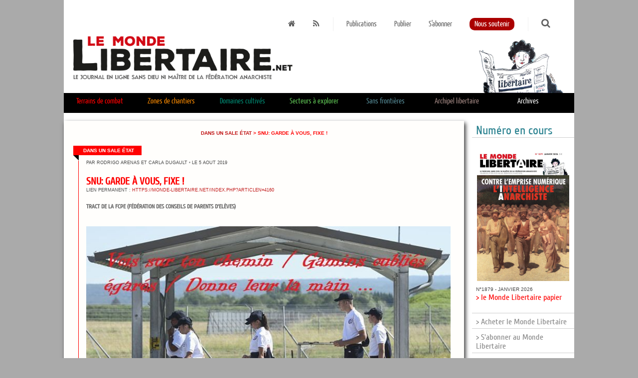

--- FILE ---
content_type: text/html; charset=UTF-8
request_url: https://monde-libertaire.net/?articlen=4160&article=SNU:_garde_a_vous_fixe_!
body_size: 8345
content:


<!DOCTYPE html PUBLIC "-//W3C//DTD XHTML 1.0 Strict//EN" "http://www.w3.org/TR/xhtml1/DTD/xhtml1-strict.dtd">
<html xmlns="http://www.w3.org/1999/xhtml" xml:lang="fr" lang="fr">
<head>
<meta http-equiv="Content-Type" content="text/html; charset=UTF-8" />
<link rel="icon" type="image/png" href="img/favicon.png" />



<link rel="stylesheet" href="css/font-awesome.min.css" type="text/css" />
<link rel="stylesheet" href="css/FA_2.css" type="text/css" /><link rel="stylesheet" href="css/ML_2.css" type="text/css" /><link rel='stylesheet' href='fullcalendar2.css' />
<link rel='stylesheet' href='fullcalendar.print.css' media='print' />
<link rel="stylesheet" href="css/filebrowser.css" />


<script src="jquery-1.11.3.min.js"></script>
<script type="text/javascript" src="js/tooltipsy.min.js"></script>

<script src='moment.min.js'></script>
<script src='fullcalendar.js'></script>
<script src='lang-all.js'></script>
<script src="js/modernizr.js" type="text/javascript"></script>
<script src="js/response.js" type="text/javascript"></script>
<meta name='viewport' content='width=device-width'>



				<title> ML - SNU: garde à vous, fixe !</title>
				



<script type=text/javascript>
$(function() {
		$("#recherche").click(function() {
				$( "#formechercher" ).css( "display", "inline" );
				$("#recherche_bas").css( "display", "none" );
			  });
		
		
		$("#ouvreRecherche").click(function(event){
			$("#chp_recherche").css("display", "inline");
			$("#ouvreRecherche").css( "display", "none" );
		});
		
		$(".notebdp").tooltipsy({
		  offset: [0, 10],
		  css: {
			  'padding': '10px',
			  'font-size': '0.8em',
			  'max-width': '600px',
			  'color': '#fffefe',
			  'background-color': '#303030',
			  'border': '1px solid #deca7e',
			  '-moz-box-shadow': '0 0 10px rgba(0, 0, 0, .5)',
			  '-webkit-box-shadow': '0 0 10px rgba(0, 0, 0, .5)',
			  'box-shadow': '0 0 10px rgba(0, 0, 0, .5)',
			  'text-shadow': 'none'
		  }
		  });
		
		$('#btn_up').click(function() {
			$('html,body').animate({scrollTop: 0}, 'slow');
		});
		$(window).scroll(function(){
			if($(window).scrollTop()<250){
				$('#btn_up').fadeOut();
			}else{
				$('#btn_up').fadeIn();
			}
		});
});


function border(element, couleur){
element.style.borderBottom ='6px solid'; 
element.style.borderColor = couleur;
}
</script>

</head>



<body data-responsejs='{     "create": [     { "breakpoints": [0,320,481,641,961,1025,1281], "mode": "src", "prefix": "src" },      { "breakpoints": [0,320,481,641,961,1025,1281], "mode": "markup", "prefix": "r" }     ]}'>


	<div id="btn_up" style="z-index: 10;">
		<img src="img/fleche_Retour_.png" style="width: 48px; height: 48px;" border="0" title="Haut de page">
	</div>



  <div class="container">
				
		<div id="tete" style="position: relative;">
				
			<div  class="topliens">
				<a class="espace" href="https://monde-libertaire.net" title="la Une"><i class="fa fa-home"></i></a>
				<a class="espace" href="flux_rss.rss"><i class="fa fa-rss"></i></a>
				<img src="img/separateur.png" border="0" style="width: 16px; height: 33px; vertical-align:middle;" />
				<a class="espace" href="http://monde-libertaire.net?page=papier">Publications</a>
				<a class="espace" href="http://monde-libertaire.net?page=publier">Publier</a>
<!--
				<a class="espace" href="http://monde-libertaire.net?page=abonn">Espace abonné-e-s</a>
-->
				<a class="espace" href="?page=abonnement">S'abonner</a>
				<a class="espace" href="?page=soutien"><span style="-moz-border-radius:10px 10px 10px 10px; border-radius:10px 10px 10px 10px; background-color:#a00;color: #fff; padding:10px;padding-bottom:5px;padding-top:5px;">Nous soutenir</span></a>
				<img src="img/separateur.png" border="0" style="width: 16px; height: 33px; vertical-align:middle;" />
				
				<span id="chp_recherche" style="display: none;">
						<form method="post" action="?page=recherche" style="display: inline;">
							
								<input type="text" name="keyword" placeholder="Recherche"/>
								<button class="bt_rouge" type="submit"><i class="fa fa-search"></i></button>
							
						</form>
				</span>
				
				<span id="ouvreRecherche"><a class="espace" href="#"><i class="fa fa-search" style="font-size: 1.2em;"></i></a></span>			
			</div>
			<a href="https://monde-libertaire.net"><img src="img/le_monde_libertaire_web.jpg" border="0" /></a>
		</div>
<div  id="topliensglobal">
    <div class="navigation">
      <ul>
		
						<li onMouseOver="border(this,'#ff0000');" onMouseOut="border(this,'#000');"><span id="voir_1" style="cursor: pointer;color:#ff0000;">Terrains de combat</span></li>
									
						
						<div class="navigation sousmenu" id="petitmenu_1" style="display: none; background-color: #ff0000;">
						  <ul>
							
						
								<li><a href="?rubrique=Luttes_syndicales">Luttes syndicales</a></li>
								<li><a href="?rubrique=Antisexisme">Antisexisme</a></li>
								<li><a href="?rubrique=Dans_un_sale_Etat">Dans un sale État</a></li>
								<li><a href="?rubrique=Antiracisme">Antiracisme</a></li>
								<li><a href="?rubrique=religions_mythes">Religions et autres mythes</a></li>
								<li><a href="?rubrique=Anti-capitalisme">Anti-capitalisme</a></li>
								<li><a href="?rubrique=chroniques_du_temps_reel">Chroniques du temps réel</a></li>
						  </ul>
						</div>
						
						<li onMouseOver="border(this,'#f18500');" onMouseOut="border(this,'#000');"><span id="voir_3" style="cursor: pointer;color:#f18500;">Zones de chantiers</span></li>
									
						
						<div class="navigation sousmenu" id="petitmenu_3" style="display: none; background-color: #f18500;">
						  <ul>
							
						
								<li style="margin-left: 14%;"><a href="?rubrique=ZADs">ZADs</a></li>
								<li><a href="?rubrique=Autogestion">Autogestion</a></li>
								<li><a href="?rubrique=Non-Violence">Non-Violence</a></li>
								<li><a href="?rubrique=Education">Éducation</a></li>
						  </ul>
						</div>
						
						<li onMouseOver="border(this,'#00826c');" onMouseOut="border(this,'#000');"><span id="voir_4" style="cursor: pointer;color:#00826c;">Domaines cultivés</span></li>
									
						
						<div class="navigation sousmenu" id="petitmenu_4" style="display: none; background-color: #00826c;">
						  <ul>
							
						
								<li style="margin-left: 14%;"><a href="?rubrique=Litterature">Littérature</a></li>
								<li><a href="?rubrique=Cinema">Cinéma</a></li>
								<li><a href="?rubrique=Histoire">Histoire</a></li>
								<li><a href="?rubrique=Musique">Musique</a></li>
								<li><a href="?rubrique=Arts_et_Spectacles">Arts et Spectacles</a></li>
						  </ul>
						</div>
						
						<li onMouseOver="border(this,'#5cbe52');" onMouseOut="border(this,'#000');"><span id="voir_5" style="cursor: pointer;color:#5cbe52;">Secteurs à explorer</span></li>
									
						
						<div class="navigation sousmenu" id="petitmenu_5" style="display: none; background-color: #5cbe52;">
						  <ul>
							
						
								<li style="margin-left: 28%;"><a href="?rubrique=Theories_politiques">Théories politiques</a></li>
								<li><a href="?rubrique=Sciences">Sciences et technologies</a></li>
								<li><a href="?rubrique=Philosophie">Philosophie-sociologie</a></li>
						  </ul>
						</div>
						
						<li onMouseOver="border(this,'#528590');" onMouseOut="border(this,'#000');"><span id="voir_6" style="cursor: pointer;color:#528590;">Sans frontières</span></li>
									
						
						<div class="navigation sousmenu" id="petitmenu_6" style="display: none; background-color: #528590;">
						  <ul>
							
						
								<li style="margin-left: 28%;"><a href="?rubrique=Anarchie_dans_le_monde">Anarchie dans le monde</a></li>
								<li><a href="?rubrique=Nouvelles_internationales">Nouvelles internationales</a></li>
								<li><a href="?rubrique=IFA">IFA</a></li>
						  </ul>
						</div>
						
						<li onMouseOver="border(this,'#9e847f');" onMouseOut="border(this,'#000');"><span id="voir_7" style="cursor: pointer;color:#9e847f;">Archipel libertaire</span></li>
									
						
						<div class="navigation sousmenu" id="petitmenu_7" style="display: none; background-color: #9e847f;">
						  <ul>
							
						
								<li><a href="?rubrique=Actus_anarchistes">Actus anarchistes</a></li>
								<li><a href="?rubrique=Portraits">Portraits</a></li>
								<li><a href="?rubrique=Actualite_de_la_librairie">Actualité de la librairie</a></li>
								<li><a href="?rubrique=Actualite_de_Radio_Libertaire">Actualité de Radio Libertaire</a></li>
								<li><a href="?rubrique=Vie_du_journal">Vie du journal</a></li>
								<li><a href="?rubrique=ML_papier">Les articles du ML papier</a></li>
						  </ul>
						</div>
								
        
	
	
        
        <li class="surarchives" onMouseOver="border(this,'#818181');" onMouseOut="border(this,'#000');"><a href="?page=archives" style="line-height: 1.6em;">Archives</a></li>
						
      </ul>
    </div>
	
						<div class="navigation sousmenu" id="sousmenu_1" style="display: none; background-color: #ff0000;">
						  <ul>
								<li><a href="?rubrique=Luttes_syndicales">Luttes syndicales</a></li>
								<li><a href="?rubrique=Antisexisme">Antisexisme</a></li>
								<li><a href="?rubrique=Dans_un_sale_Etat">Dans un sale État</a></li>
								<li><a href="?rubrique=Antiracisme">Antiracisme</a></li>
								<li><a href="?rubrique=religions_mythes">Religions et autres mythes</a></li>
								<li><a href="?rubrique=Anti-capitalisme">Anti-capitalisme</a></li>
								<li><a href="?rubrique=chroniques_du_temps_reel">Chroniques du temps réel</a></li>
						  </ul>
						</div>
						
						<div class="navigation sousmenu" id="sousmenu_3" style="display: none; background-color: #f18500;">
						  <ul>
								<li style="margin-left: 14%;"><a href="?rubrique=ZADs">ZADs</a></li>
								<li><a href="?rubrique=Autogestion">Autogestion</a></li>
								<li><a href="?rubrique=Non-Violence">Non-Violence</a></li>
								<li><a href="?rubrique=Education">Éducation</a></li>
						  </ul>
						</div>
						
						<div class="navigation sousmenu" id="sousmenu_4" style="display: none; background-color: #00826c;">
						  <ul>
								<li style="margin-left: 14%;"><a href="?rubrique=Litterature">Littérature</a></li>
								<li><a href="?rubrique=Cinema">Cinéma</a></li>
								<li><a href="?rubrique=Histoire">Histoire</a></li>
								<li><a href="?rubrique=Musique">Musique</a></li>
								<li><a href="?rubrique=Arts_et_Spectacles">Arts et Spectacles</a></li>
						  </ul>
						</div>
						
						<div class="navigation sousmenu" id="sousmenu_5" style="display: none; background-color: #5cbe52;">
						  <ul>
								<li style="margin-left: 28%;"><a href="?rubrique=Theories_politiques">Théories politiques</a></li>
								<li><a href="?rubrique=Sciences">Sciences et technologies</a></li>
								<li><a href="?rubrique=Philosophie">Philosophie-sociologie</a></li>
						  </ul>
						</div>
						
						<div class="navigation sousmenu" id="sousmenu_6" style="display: none; background-color: #528590;">
						  <ul>
								<li style="margin-left: 28%;"><a href="?rubrique=Anarchie_dans_le_monde">Anarchie dans le monde</a></li>
								<li><a href="?rubrique=Nouvelles_internationales">Nouvelles internationales</a></li>
								<li><a href="?rubrique=IFA">IFA</a></li>
						  </ul>
						</div>
						
						<div class="navigation sousmenu" id="sousmenu_7" style="display: none; background-color: #9e847f;">
						  <ul>
								<li><a href="?rubrique=Actus_anarchistes">Actus anarchistes</a></li>
								<li><a href="?rubrique=Portraits">Portraits</a></li>
								<li><a href="?rubrique=Actualite_de_la_librairie">Actualité de la librairie</a></li>
								<li><a href="?rubrique=Actualite_de_Radio_Libertaire">Actualité de Radio Libertaire</a></li>
								<li><a href="?rubrique=Vie_du_journal">Vie du journal</a></li>
								<li><a href="?rubrique=ML_papier">Les articles du ML papier</a></li>
						  </ul>
						</div>
						
				<script>
						$(function() {
								var largefen = $( document ).width();
								function voirsousmenu(element){
										$(".sousmenu").css("display","none");
										if( largefen > 768){
											//	alert(largefen);
											$("#sousmenu_"+element).css("display","block");	
										}else{
											$("#petitmenu_"+element).css("display","block");	
										}
								}
				
								$("#voir_1").hover(function() {
										voirsousmenu("1");
								});
				
				
								$("#voir_1").click(function() {
										voirsousmenu("1");
								});
								
								function voirsousmenu(element){
										$(".sousmenu").css("display","none");
										if( largefen > 768){
											//	alert(largefen);
											$("#sousmenu_"+element).css("display","block");	
										}else{
											$("#petitmenu_"+element).css("display","block");	
										}
								}
				
								$("#voir_3").hover(function() {
										voirsousmenu("3");
								});
				
				
								$("#voir_3").click(function() {
										voirsousmenu("3");
								});
								
								function voirsousmenu(element){
										$(".sousmenu").css("display","none");
										if( largefen > 768){
											//	alert(largefen);
											$("#sousmenu_"+element).css("display","block");	
										}else{
											$("#petitmenu_"+element).css("display","block");	
										}
								}
				
								$("#voir_4").hover(function() {
										voirsousmenu("4");
								});
				
				
								$("#voir_4").click(function() {
										voirsousmenu("4");
								});
								
								function voirsousmenu(element){
										$(".sousmenu").css("display","none");
										if( largefen > 768){
											//	alert(largefen);
											$("#sousmenu_"+element).css("display","block");	
										}else{
											$("#petitmenu_"+element).css("display","block");	
										}
								}
				
								$("#voir_5").hover(function() {
										voirsousmenu("5");
								});
				
				
								$("#voir_5").click(function() {
										voirsousmenu("5");
								});
								
								function voirsousmenu(element){
										$(".sousmenu").css("display","none");
										if( largefen > 768){
											//	alert(largefen);
											$("#sousmenu_"+element).css("display","block");	
										}else{
											$("#petitmenu_"+element).css("display","block");	
										}
								}
				
								$("#voir_6").hover(function() {
										voirsousmenu("6");
								});
				
				
								$("#voir_6").click(function() {
										voirsousmenu("6");
								});
								
								function voirsousmenu(element){
										$(".sousmenu").css("display","none");
										if( largefen > 768){
											//	alert(largefen);
											$("#sousmenu_"+element).css("display","block");	
										}else{
											$("#petitmenu_"+element).css("display","block");	
										}
								}
				
								$("#voir_7").hover(function() {
										voirsousmenu("7");
								});
				
				
								$("#voir_7").click(function() {
										voirsousmenu("7");
								});
								
						});
						
						
						var timer;

						$(".navigation, sousmenu").mouseleave(function() {
							timer = setTimeout(function() {
										$(".sousmenu").css("display", "none");
										}, 10);
						}).mouseenter(function() {
							clearTimeout(timer);
						});
						$(".surarchives").hover(function() {
										$(".sousmenu").css("display", "none");
						});
						
						
						//var avirer = 0;
						//$("#topliensglobal").mouseout(function() {
						//				$(".sousmenu").css("display", "none");
						//});
						//$(".topliens").hover(function() {
						//		avirer = 0;
						//});
						//$(".topliens").mouseout(function() {
						//		avirer = 1;
						//});
						</script>
								</div>
	
    <div class="content" >
	<div class="souscontent"  >
		

<div style="width: 100%; text-align: center; color: #ff0000;font-family: arial, helvetica, liberation sans, free sans, sans serif; font-weight: bold; font-size:0.64em; margin-bottom: 2em; text-transform: uppercase;">
    <a href="?rubrique=Dans_un_sale_Etat">Dans un sale État</a> > SNU: garde à vous, fixe !
</div>

        <div class="drapo" style="background-color: #ff0000; font-size: 0.6em; font-weight: bold; padding: 0.4em; padding-left: 20px; padding-right: 15px;">Dans un sale État</div>
        <div class="drapo drapobas"><img src="img/drapobas.png" style="width: 11px; height: 11px; float: left; top: 0; left:0;" /></div>
        <div class="largePage papier" style="padding-bottom: 0; padding-top: 0; margin-top: 0; border-left: 1px solid #ff0000; clear: left; margin-left: 10px; padding-left: 0;">
            <div class="largeBillet en_une"  style="padding-bottom: 0; padding-top: 0; margin-bottom: 0; margin-top: 0; padding-left: 0;">
                    <div class="date_article" style="margin-left: 2%; margin-top: 0; padding-top:0; margin-bottom: 2.5em; font-size: 0.7em;">par Rodrigo Arenas et Carla Dugault <span style="color: #888;">&bull;</span> le 5 août 2019</div>
                    
                    <div style="">
                        <h2 class="titre" style="text-transform: uppercase; margin-left: 2%; margin-bottom: 0.1em; color:#ff0000;">SNU: garde à vous, fixe !</h2>
                        <div class="date_article" style="margin-left: 2%; margin-top: 0; padding-top:0; margin-bottom: 2.5em; font-size: 0.7em;">Lien permanent : <a href="https://monde-libertaire.net/index.php?articlen=4160" target="_blank">https://monde-libertaire.net/index.php?articlen=4160</a></div>
                        <h3 style="text-transform: uppercase; margin-left: 2%; ">Tract de la FCPE (Fédération des Conseils de Parents d’Elèves)</h3>
                        <h6 style="text-transform: uppercase; margin-left: 2%; "></h6>
                        <div style="line-height: 1.2; font-size: 1.0em; margin-left: 2%; margin-top: 1.4em; color: #222;"> <p align="center"><br></p><p align="center"><img src="illus/000 snu.jpg" class="illustration" /></p><p align="center"><br></p>     <p class="chapo">Nous avons reçu, sous forme de tract, le texte ci-dessous. Il n’était donc pas destiné à se retrouver ici mais la pertinence de son contenu ne peut que nous pousser à sa diffusion. Nous pensons que la FCPE ne nous en voudra pas pour cet emprunt. (le CRML)</p>  <br />
  <br />
<strong>SNU: garde à vous, fixe !</strong><br />
  <br />
"Une expérience qu’on peut rapprocher de la préparation militaire, mais sans maniement des armes." Qui tient de tels propos ?<br />
Le ministre de la Défense ? Non, mais plus curieusement, le secrétaire d’État auprès du ministre de l’Éducation nationale et de la Jeunesse, qui a ainsi révélé le vrai usage du service national universel (SNU). De qui parle-t-il ? <br />
Des 2 000 volontaires de l’édition 2o19 du SNU qui jouent un peu partout en France les apprentis bidasses. <br />
Si le ministère a l’air plutôt satisfait de l’expérience, les parents de la FCPE n’ont pour leur part aucune envie de voir leurs enfants suivre des entraînements de commandos !<br />
Même si les jeunes ont accepté de se « prêter au jeu » doit-on pour autant leur faire subir tout et n’importe quoi ? Est-il normal que, pour être punis d’avoir gardé les mains dans leurs poches, certains d’entre eux soient obligés de faire des pompes ? Est-ce acceptable que, pour une raison inconnue, on laisse ces jeunes en uniforme immobiles sous un soleil de plomb avant qu’une vingtaine d’entre eux tournent de l’œil ? En sommes-nous encore là en matière de relation éducative ? Pourtant, l’éducation, ce n’est pas l’apprentissage de la soumission ni la banalisation des rapports de domination.<br />
Si, parmi ces volontaires, certains adolescents envisagent de suivre une carrière dans l’armée, c’est au ministère de la Défense de les former. Quant au ministère de l’Éducation nationale, même par le biais de son secrétariat D’État de rattachement, il ferait mieux d’investir dans d’autres domaines pour favoriser le vivre-ensemble.<br />
La FCPE peut lui donner quelques idées, surtout quand l’addition pour ce nouveau service national se chiffre à 1,5 milliard d’euros, à comparer aux seuls 20 millions débloqués pour les cantines à I euro...<br />
Avec 1,5 milliard, c’est beaucoup plus que ces quelque 2 000 jeunes que l’on aurait pu nourrir gratuitement à la cantine. Autour d’une table, ils auraient d’ailleurs pu apprendre d’autres valeurs, nouer d’autres liens que ceux qu’ils n’ont pu créer en s’alignant en rang d’oignons lors d’une cérémonie d’inauguration. Pour faire connaître la vie en collectivité et ses<br />
règles, les valeurs de la République, le civisme, nul besoin de passer par les codes militaires ou l’aboiement de pseudo-caporaux-chefs en mal d’autoritarisme. On peut par exemple inscrire nos enfants dans des colonies de vacances, malheureusement inaccessibles aux familles les plus en difficulté en raison de tarifs souvent prohibitifs.<br />
Cette manne financière aurait aussi pu permettre la prise en charge des voyages scolaires, Plutôt que de compter sur les parents qui passent des après-midi à faire des gâteaux et à les vendre aux sorties d’école pour alléger la facture des plus démunis.<br />
Au lieu du service militaire "light", la FCPE propose que chaque enfant puisse bénéficier gratuitement, comme c’est le cas pour le SNU, d’une classe de découverte ou d’une colonie de vacances.<br />
Mais nous avons bien compris que l’entêtement du gouvernement rendait difficile le retour en arrière sur ce service national très bien financé a défaut d’être très bien pensé pour l’intérêt des jeunes.<br />
Le SNU est la réintroduction au pas de l’oie et à grand renfort de communication du service militaire. <br />
Se pose donc la question essentielle, dans le cadre républicain, de l’objection de conscience. Car, alors qu’à 16 ans les jeunes commencent à prendre leurs propres décisions, ils seront dès l’année prochaine 40 000 à se retrouver coincés dans des <em>bootcamps</em> pour jouer à la guerre et satisfaire celles et ceux qui gardent le film <em>Les Choristes</em> en guise de madeleine de Proust éducative. </div>
                    </div>
            </div>
        </div>
         
    	    <div style="text-align: center;">
    	    	<a href="http://monde-libertaire.net/abonnements/"><img src="img/abosoutien.png" border="0" /></a> 
    	    </div>

    	    
                    <div class="col_post_article" style="background-color: rgba(255,0,0, 0.1); border: 1px solid #ff0000;">
                        <div class="date_article" style="margin-left: 2%; margin-top: 0; padding-top:0; margin-bottom: 1em; font-size: 1em; color: #000; font-weight: bold;">
                            PAR : Rodrigo Arenas et Carla Dugault<br />
                            <span class="date_article" style="text-transform: none;">Coprésidents de la FCPE</span>
                        </div>
                        <div class="date_article" style="margin-left: 2%; margin-top: 0; padding-top:0; margin-bottom: 1em; font-size: 1em; color: #000; font-weight: bold;">
                            SES ARTICLES RÉCENTS :<br />
                     
                        </div>
                       <!-- <div class="date_article" style="margin-left: 2%; margin-top: 0; padding-top:0; margin-bottom: 1em; font-size: 1em; color: #000; font-weight: bold; text-transform: none;">
                            Coordination de la rubrique : Raymond Barre<br />
                        </div> -->
                        
                    </div>
                    <div class="col_post_article" style=" padding: 0;">
        
        <div style="background-color: #efefef; margin: 0; padding: 0; padding: 2%; padding-bottom: 1.4em;">
            <div class="date_article" style="margin-top: 0; margin-bottom: 1em; font-size: 1em; color: #000; font-weight: bold;">
                Réagir à cet article
            </div>
            <div class="new-com-bt">
                <span>Écrire un commentaire ...</span>
            </div>
            <div class="new-com-cnt">
                <input type="text" id="name-com" name="name-com" value="" placeholder="Votre nom" />
                
                <textarea class="the-new-com"></textarea>
                <div class="bt-add-com">Poster le commentaire</div>
                <div class="bt-cancel-com">Annuler</div>
            </div>
        </div>
    

    <div class="clear"></div>

    </div><!-- class="col_post_article" -->
    
    
<script type="text/javascript">
    $(function(){
        $('.new-com-bt').click(function(event){    
            $(this).hide();
            $('.new-com-cnt').show();
            $('#name-com').focus();
        });

        $('.the-new-com').bind('input propertychange', function() {
           $(".bt-add-com").css({opacity:0.6});
           var checklength = $(this).val().length;
           if(checklength){ $(".bt-add-com").css({opacity:1}); }
        });
        
        $('.bt-cancel-com').click(function(){
            $('.the-new-com').val('');
            $('.new-com-cnt').fadeOut('fast', function(){
                $('.new-com-bt').fadeIn('fast');
            });
        });

        $('.bt-add-com').click(function(){
            var theCom = $('.the-new-com');
            var theName = $('#name-com');
            //var theMail = $('#mail-com');

            if( !theCom.val() || !theName.val()){  //  || !theMail.val()
                alert('Veuillez renseigner tous les champs...'); 
            }else{ 
                $.ajax({
                    type: "POST",
                    url: "add-comment.php",
                    data: 'act=add-com&id_post='+4160+'&name='+theName.val()+'&comment='+theCom.val(),
                    success: function(html){
                        theCom.val('');
                        theName.val('');
                        $('.new-com-cnt').hide('fast', function(){
                            $('.new-com-bt').show('fast');
                            $('.new-com-bt').before(html);  
                        })
                    }  
                });
            }
        });
        
    });
</script>



    </div>
	</div>
    <div class="aside">
      <!--<h3>Aside Stuff</h3>-->
      <ul>
        <li style="border-top: none; padding-bottom: 0;">
				<h2 class="titre" style="font-size: 1.8em; font-weight: normal;">Numéro en cours</h2>
		</li>
        <li class="couvertureML">
			<!--
			###################################################################################################################################
			###################################################################################################################################
			###################################################################################################################################
			###################################################################################################################################
			###################################################################################################################################
			###################################################################################################################################
			-->
<!--
			<span style="color: #f00;">Chers lecteurs et abonnés,<br> 

à partir de 2018, votre mensuel préféré est de retour en version papier.</span> 
-->
				
				<a href="?page=enKiosque">
						<img src="couvsML/ML_1879.jpg" border="0" style="margin-top: 1em;border: 2px solid #fff;" />
						<p style="text-align: left; margin-top: 0; margin-bottom: 0;">
								<span class="date_article">N°1879 - janvier 2026</span><br />
								<span style="color: #f00;">> le Monde Libertaire papier</span>
						</p>
				</a>
				<br />
		</li>
		<li><a href="https://monde-libertaire.net/abonnements/4-au-numero?order=product.name.desc" target="_blank">> Acheter le Monde Libertaire</a></li>
		<li><a href="https://monde-libertaire.net/abonnements/2-accueil" target="_blank">> S'abonner au Monde Libertaire</a></li>
		<li><a href="https://monde-libertaire.net/?page=ouTrouver">> Où trouver le Monde Libertaire ?</a></li>
        <li><a href="?page=FA">> La Fédération anarchiste</a></li>
        <li><a href="?page=contact">> Contact</a></li>
		
        <li style="border-top: none; padding-bottom: 0;">
				<h2 class="titre" style="font-size: 1.8em; font-weight: normal;"><br />Fouiller autrement</h2>
		</li>
        <li><a href="?derniersarticles=1">> Derniers articles</a></li>
        <li><a href="?page=dossiers">> Les dossiers du ML</a></li>
        <li><a href="?page=editos">> Les éditos</a></li>
        <li><a href="?page=chroniques">> Chroniques</a></li>
        <li><a href="?page=entretiens">> Entretiens</a></li>
        <li><a href="?page=breves">> Brèves</a></li>
        <li><a href="?page=auteurs">> Auteurs</a></li>
        <li><a href="?page=unes">> Précédentes unes</a></li>
        <li>
				<span id="recherche_bas"><a id="recherche" style="cursor: pointer;"><i class="fa fa-search"></i> Recherche</a></span>
				<form method="post" action="?page=recherche" id="formechercher" style="display: none;">
						<input type="text" name="keyword" placeholder="Recherche"/>
						<button class="bt_rouge" type="submit"><i class="fa fa-search"></i></button>
						<!--<input type="radio" name="ouchercher" value="articles" checked="checked">dans les articles<br>
						<input type="radio" name="ouchercher" value="articles">dans les archives<br>
						<input type="radio" name="ouchercher" value="articles">dans l'agenda<br>-->
				</form>
		</li>
		
        <li style="border-top: none; padding-bottom: 0;">
				<h2 class="titre" style="font-size: 1.8em; font-weight: normal;"><br />Glané sur le web</h2>
		</li>

		<li>
				<a href="https://florealanar.wordpress.com/2025/10/25/le-mediatisme/" target="_blank">
						<span style="text-transform: uppercase; color: #000;">Le médiatisme</span>
						<br />> sur Le blog de Foréal
				</a>
		</li>
				
		<li>
				<a href="https://florealanar.wordpress.com/2025/10/15/les-prisonnieres-politiques-cubaines/" target="_blank">
						<span style="text-transform: uppercase; color: #000;"> Les prisonnières politiques cubaines</span>
						<br />> sur Le blog de Floréal
				</a>
		</li>
				
		<li>
				<a href="https://florealanar.wordpress.com/2025/10/17/mercenaires-cubains-sur-le-front-dukraine/" target="_blank">
						<span style="text-transform: uppercase; color: #000;"> Mercenaires cubains sur le front d’Ukraine</span>
						<br />> sur Le blog de Floréal
				</a>
		</li>
				
		<li>
				<a href="https://florealanar.wordpress.com/2025/09/02/communisme-la-memoire-impossible/" target="_blank">
						<span style="text-transform: uppercase; color: #000;"> Communisme : la mémoire impossible</span>
						<br />> sur Le blog de Floréal
				</a>
		</li>
				
		<li>
				<a href="https://acontretemps.org/spip.php?article1121" target="_blank">
						<span style="text-transform: uppercase; color: #000;">Reprendre, dit-on…</span>
						<br />> sur A Contretemps
				</a>
		</li>
						<li>
				<p style="color: #000; text-align: right; font-size: 0.8em;">
						<span class="date_article">
								<span style="color: #888; font-size:1.6em; margin-right: 0.4em;"><i class="fa fa-eye"></i></span>
								<a href="?page=glane"><span style="color: #000;">TOUTE LA GLANE</span></a>
						</span>
				</p>
		</li>
      </ul>
    </div>
	 <div class="footer">
		  <div class="footer_cols">
			   <a href="?">Accueil</a><br />
			   <a href="?page=plan">Plan du site</a><br />
<!--
			   <a href="?page=infos_legales">Informations légales et crédits</a><br />
-->
			   <a href="?page=confidentialtite">Confidentialité</a><br />
			   <a href="?page=abonnement">S'abonner</a><br />
			   <a href="?page=quisommesnous">Qui sommes nous</a><br />
			   <a href="?page=histoire_ml">Histoire du journal</a><br />
			   <a href="?page=contribuer">Contribuer au journal</a><br />
			   <a href="?page=soutien">Soutenir le Monde libertaire</a><br />
			   <a href="?page=contact">Nous contacter</a><br />
			   <a href="?page=enKiosque">Monde libertaire papier</a><br />
		  </div>
		  <div class="footer_cols">
<span style="color: #ff0000;" ><i class="fa fa-square"></i></span> <a href="?rubrique=Luttes_syndicales">Luttes syndicales</a><br /><span style="color: #ff0000;" ><i class="fa fa-square"></i></span> <a href="?rubrique=Antisexisme">Antisexisme</a><br /><span style="color: #ff0000;" ><i class="fa fa-square"></i></span> <a href="?rubrique=Dans_un_sale_Etat">Dans un sale État</a><br /><span style="color: #ff0000;" ><i class="fa fa-square"></i></span> <a href="?rubrique=Antiracisme">Antiracisme</a><br /><span style="color: #ff0000;" ><i class="fa fa-square"></i></span> <a href="?rubrique=religions_mythes">Religions et autres mythes</a><br /><span style="color: #ff0000;" ><i class="fa fa-square"></i></span> <a href="?rubrique=Anti-capitalisme">Anti-capitalisme</a><br /><span style="color: #ff0000;" ><i class="fa fa-square"></i></span> <a href="?rubrique=chroniques_du_temps_reel">Chroniques du temps réel</a><br /><br /><span style="color: #f18500;" ><i class="fa fa-square"></i></span> <a href="?rubrique=ZADs">ZADs</a><br /><span style="color: #f18500;" ><i class="fa fa-square"></i></span> <a href="?rubrique=Autogestion">Autogestion</a><br /><span style="color: #f18500;" ><i class="fa fa-square"></i></span> <a href="?rubrique=Non-Violence">Non-Violence</a><br /><span style="color: #f18500;" ><i class="fa fa-square"></i></span> <a href="?rubrique=Education">Éducation</a><br /><br /><span style="color: #00826c;" ><i class="fa fa-square"></i></span> <a href="?rubrique=Litterature">Littérature</a><br /><span style="color: #00826c;" ><i class="fa fa-square"></i></span> <a href="?rubrique=Cinema">Cinéma</a><br /><span style="color: #00826c;" ><i class="fa fa-square"></i></span> <a href="?rubrique=Histoire">Histoire</a><br /><span style="color: #00826c;" ><i class="fa fa-square"></i></span> <a href="?rubrique=Musique">Musique</a><br /><span style="color: #00826c;" ><i class="fa fa-square"></i></span> <a href="?rubrique=Arts_et_Spectacles">Arts et Spectacles</a><br /><br /><span style="color: #5cbe52;" ><i class="fa fa-square"></i></span> <a href="?rubrique=Theories_politiques">Théories politiques</a><br /><span style="color: #5cbe52;" ><i class="fa fa-square"></i></span> <a href="?rubrique=Sciences">Sciences et technologies</a><br /><span style="color: #5cbe52;" ><i class="fa fa-square"></i></span> <a href="?rubrique=Philosophie">Philosophie-sociologie</a><br /><br /><span style="color: #528590;" ><i class="fa fa-square"></i></span> <a href="?rubrique=Anarchie_dans_le_monde">Anarchie dans le monde</a><br /><span style="color: #528590;" ><i class="fa fa-square"></i></span> <a href="?rubrique=Nouvelles_internationales">Nouvelles internationales</a><br /><span style="color: #528590;" ><i class="fa fa-square"></i></span> <a href="?rubrique=IFA">IFA</a><br /><br /><span style="color: #9e847f;" ><i class="fa fa-square"></i></span> <a href="?rubrique=Actus_anarchistes">Actus anarchistes</a><br /><span style="color: #9e847f;" ><i class="fa fa-square"></i></span> <a href="?rubrique=Portraits">Portraits</a><br /><span style="color: #9e847f;" ><i class="fa fa-square"></i></span> <a href="?rubrique=Actualite_de_la_librairie">Actualité de la librairie</a><br /><span style="color: #9e847f;" ><i class="fa fa-square"></i></span> <a href="?rubrique=Actualite_de_Radio_Libertaire">Actualité de Radio Libertaire</a><br /><span style="color: #9e847f;" ><i class="fa fa-square"></i></span> <a href="?rubrique=Vie_du_journal">Vie du journal</a><br /><span style="color: #9e847f;" ><i class="fa fa-square"></i></span> <a href="?rubrique=ML_papier">Les articles du ML papier</a><br />			   <br />
			   <span style="color: #818181;" ><i class="fa fa-square"></i></span> <a href="?page=archives">Archives</a><br />
		  </div>
		  <div class="footer_cols">
			   <a href="http://www.federation-anarchiste.org" target="_blank">Le site de la Fédération anarchiste</a><br />
			   <a href="http://www.radio-libertaire.net/" target="_blank">Radio libertaire</a><br />
			   <a href="http://editionsmondelibertaire.org/" target="_blank">Les éditions du ML</a><br />
			   <a href="http://www.librairie-publico.com/" target="_blank">Publico</a><br />
			   <a href="?page=ouTrouver">Où trouver le Monde Libertaire papier ?</a><br />
		  </div>
		  
	 </div>
  </div>
</body>


--- FILE ---
content_type: text/css
request_url: https://monde-libertaire.net/css/ML_2.css
body_size: 2681
content:
* { -moz-box-sizing: border-box; -webkit-box-sizing: border-box; box-sizing: border-box; }

ul, li, p, html, body, h3 {
 padding: 0;
  margin: 0;
}

body {
 font-size: 16px; 
 font-family: Georgia;
 background-color: #fff;
 color: #ac2a2a;
 /*
scrollbar-face-color: #ff8c00;
scrollbar-track-color: #fff8dc;
scrollbar-arrow-color: #ffffff;
scrollbar-highlight-color: #fff8dc;
scrollbar-shadow-color: #d2691e;
scrollbar-3dlight-color: #ffebcd;
scrollbar-darkshadow-color: #8b0000;
*/ 
}

#btn_up {
    position: fixed;
    bottom: 4px;
    right: 4px;
    display: none;
    cursor: pointer;
}

video, embed, iframe, object, img:not(.dimfixes) {
  
  width: 100%;
  max-width: 100%;
  height: auto;
}

h1 {
  border-top: 0.3em solid #333;
}
p {
/*  font-size: 1em;
  line-height:1.6em;
  margin-bottom: 2em;*/
}

.bt_rouge {
	color: #fef4e9;
	border: solid 1px #e9291c;
	background: #e9291c;
	background: -webkit-gradient(linear, left top, left bottom, from(#e9291c), to(#e9291c));
	background: -moz-linear-gradient(top,  #e9291c,  #e9291c);
	filter:  progid:DXImageTransform.Microsoft.gradient(startColorstr='#e9291c', endColorstr='#e9291c');
    -webkit-border-radius: .5em; 
	-moz-border-radius: .5em;
	border-radius: .5em;
    padding: 1px;
}
.bt_rouge:hover {
	background: #656565;
	border: solid 1px #000;
	background: -webkit-gradient(linear, left top, left bottom, from(#656565), to(#020202));
	background: -moz-linear-gradient(top,  #656565,  #020202);
	filter:  progid:DXImageTransform.Microsoft.gradient(startColorstr='#656565', endColorstr='#020202');
}
.bt_rouge:active {
	background: #656565;
	border: solid 1px #000;
	background: -webkit-gradient(linear, left top, left bottom, from(#656565), to(#020202));
	background: -moz-linear-gradient(top,  #656565,  #020202);
	filter:  progid:DXImageTransform.Microsoft.gradient(startColorstr='#656565', endColorstr='#020202');
}


.papier p{
 /* margin-bottom: 1em;*/
}

p:first-of-type{
    /*margin-top: 1.6em;*/
}

.en_une{
  font-family: Georgia;
  /*font-family: Liberation Sans ,deja vu serif,norasi,sefi;*/
  font-size: 1em;
  color: #444444;
}

.col_une_1, .col_une_2, .col_post_article{
  float: left;
  width: 100%;
}

.chapo{
    text-align: right;
    font-weight: bold;
}

.resume:first-letter {
  font-size : 2.4em;
  margin-top: 0.1em;
  margin-right: 0.1em;
  /*padding:5px 30px 20px 0;
  margin-right:5px;*/
  float : left;
}
.pasapas{
    margin: 5%;
    padding: 1em;
    opacity: 0.2;
    width: 89%;
    border: 1px solid #ccc;
    pointer-events: none;
}

.contact_titre{
    font-size: 1.3em;
    font-weight: bold;
    margin-bottom: 1em;
}

.contact_destinataire{
    width: 95%;
    margin: 2%;
    margin-top: 0;
    text-align: center;
    padding: 1em;
    background-color: #ede9ca;
    cursor: pointer;
}

.tab_contact{
	font-family: 'Cuprum-Regular', sans-serif;
	/*font-family: 'Cuprum', sans-serif;*/
    font-weight: 400;
    font-size: 1em;
    width: 100%;
    margin-left: 0;
}
.envoicourrier{
    cursor: pointer;
}
.envoicourrier:hover{
    background-color: #ca0202;
    color: #fff;
}

.drapo{
  color: #fff;
  font-family: arial, helvetica, liberation sans, free sans, sans serif;
  text-transform: uppercase;
  font-size: 0.8em;
  float: left;
  padding-left: 1em;
  padding-right: 1em;
  margin: 0;
}
.drapobas{  
  margin: 0;
  height: 11px;
  width: 100%;
  padding: 0;
}
.container {
  background-color: #c22020;
   width: 100%;
   max-width: 64em;
  margin: 0 auto;
}

#tete{
  /*position: absolute;*/ 
  margin: 0;
  /*margin-bottom: -2em;*/
  padding: 0;
  background-color: #000;
}

.content{
  background-color: #fff;
  float:left;
  width: 100%;
  padding-left: 0;
  padding-top: 1em;
  padding-bottom: 1em;
  padding-right: 1em;
}


.souscontent{
 width: 100%;
 background-color: #fffefc;
 box-shadow: 3px 4px 8px rgba(0,0,0,0.8);
 /*box-shadow: 0 2px 2px rgba(0,0,0,0.4);*/
 overflow: hidden;
	margin:0;
	padding: 1.2em;
}
/*
.souscontent:hover {
  box-shadow: 0 8px 8px rgba(0,0,0,0.8);
}*/

.navigation{
  background-color: #000; /*#a53d36;*/
  width: 100%;
  float:left;
  font-size: 0.84em;
  margin-top: 0;
  padding-top: 0;
  font-family: 'YanoneKaffeesatz-Regular', sans-serif;
  /*font-family: 'Yanone Kaffeesatz', sans-serif;*/
  font-weight: 400;
}

.navigation ul { list-style-type: none;}

.navigation ul li {
  font-family: 'YanoneKaffeesatz-Regular', sans-serif;
  /*font-family: 'Yanone Kaffeesatz', sans-serif;*/
  font-weight: 400;
  float:left; 
  width: 100%; 
  /*border-bottom: 1px solid #333; */
  font-size: 1.6em;
  height: 2.4em; 
  text-align: center;
  color: #f1f1f1;
  }
.navigation ul li a {
  font-family: 'YanoneKaffeesatz-Regular', sans-serif;
  /*font-family: 'Yanone Kaffeesatz', sans-serif;*/
  /*font-weight: 400;
  line-height: 1em;*/ 
  color: #f1f1f1;
  text-decoration: none; 
  width: 100%;
  float:left;
}

.navigation ul li:hover {
  /*background-color:#8e352e;*/
  color: #888;
  /*border-bottom:solid 4px #9e1919;*/
}

.navigation a:hover {
  color: #888;
}

.sousmenu ul li a{
  color: #fff;
  font-family: arial, helvetica, liberation sans, free sans, sans serif;
  text-transform: uppercase;
  font-size: 0.6em;
  font-weight: bold;
}


.sousmenu ul li a {
  color: #fff;
}

.sousmenu a:hover {
  color: #000;
}

.couvertureML:hover{
  background-color: #efefef;
}

.aside {
	font-family: 'Cuprum-Regular', sans-serif;
	/*font-family: 'Cuprum', sans-serif;*/
  font-weight: 400;
  font-size: 0.84em;
 /* background-color: #8e352e;*/
  background-color: #fff;
  float:left;
  width: 100%;
  color: #000;
  min-height: 100vh;
}

.aside h2 {
  font-size: 1.2em; 
  margin: 0;
}
.aside h3 {
  padding-left: 1.6em; 
  margin: 4em 0 0;
}
.aside ul { 
  list-style-type: none;
  margin: 1em 0 3em;
  float:left; width: 100%;
}
.aside ul li { 
  background-color: #fff;
  width: 100%;
  /*background:none; */
  border-top: 1px solid #CECECE; 
/*  min-height: 3em; */
  padding: 0.6em 0.6em 0.3em; 
  text-align:left;
}
.aside ul li:first-child {
  border-top: none;
}
.aside ul li:last-child {
  border-bottom: none;
}
.aside ul li a {
  color: #888;
  text-decoration: none; 
  width: 100%;
  font-size: 1.2em;
}
.aside ul li a:hover {
  color: #000;
}
/*
.aside ul li:hover {
  background-color:#9e1919;
  color: #000;
}*/

.tab_pap_simple{
    width: 98%;
    padding-left: 0;
    
}
.tab_pap_pagination{
    width: 2%;
    text-align: right;
}
.tab_pap_rubrique{
	font-family: 'Cuprum-Bold', sans-serif;
	/*font-family: 'Cuprum', sans-serif;*/
    font-size: 1.2em;
    width: 98%;
    padding-top: 0.5em;
    padding-left: 0;
    /*font-weight: bold;*/
    text-transform: uppercase;
}
.tab_pap_article{
    width: 98%;
    padding-left: 1em;
}
.tab_pap_sous_article{
    width: 98%;
    padding-left: 2em;
}

.plan_cols, .ml_papier_cols{
    width: 100%;
    float: left;
    padding: 0.5em;    
}

.plan, .ml_papier{
	font-family: 'Cuprum-Regular', sans-serif;
	/*font-family: 'Cuprum', sans-serif;*/
    font-weight: normal;
    font-size: 0.74em;
    width:100%;
    margin: auto;
}
.plan_1{
    margin-left: 0;
    font-size: 1.2em;
}
.plan_2{
    margin-left: 1.5em;
    font-size: 1.1em;
}
.plan_3{
    margin-left: 3em;
}
.plan_4{
    margin-left: 4.5em;
}

.footer{
  clear: both;
  background-color: #333333;
  width: 100%;
  /*height: 5em;*/
  float: right;
  bottom: 0;
}

.footer_cols{
    width: 100%;
    float: left;
    padding: 3em;
	font-family: 'Cuprum-Regular', sans-serif;
	/*font-family: 'Cuprum', sans-serif;*/
    font-weight: normal;
    font-size: 0.74em;
}

.footer a {
  color: #f0f0f0; 
  text-decoration: none; 
}
.footer a:hover {
  border-bottom: dashed 1px #999;
}


@media screen and (min-width:20em) {
 /*     20.000em /* (320 px)*/ 
   body { 
    background-color: #aaa;
  }
}

@media screen and (min-width:30em) {
 /*         30.000em  /* (480 px)*/
/* body { 
    background-color: #f1f1f1;
  }*/
}
  
@media screen and (min-width:31.25em) {
 /*     31.250em  /* (500 px)*/
  
}

.topliens{
  position: absolute;
  top:0;
  right:0;
  font-size: 0.5em;  
  font-family: 'YanoneKaffeesatz-Regular', sans-serif;
  /*font-family: 'Yanone Kaffeesatz', sans-serif;*/
  font-weight: 400;
}

.topliens a{
  color:#606060;
}

.topliens a:hover{
  color:#88c7c3;
}

.espace{
  margin-left: 1em;
  margin-right: 1em;
}
/* Css Shadow Effect for the prod-box and prod-box-list div */
 .shadow{
    -webkit-box-shadow: 0px 0px 18px rgba(50, 50, 50, 0.31);
    -moz-box-shadow:    0px 0px 10px rgba(50, 50, 50, 0.31);
    box-shadow:         0px 0px 5px rgba(50, 50, 50, 0.31);
}	



@media screen and (min-width: 37.5em) {
 /*   	37.500em  /* (600 px)*/
  .topliens{
  font-size: 0.7em;
}

.navigation ul li:hover {
  /*border-bottom:solid 8px #9e1919;*/
}
  
}
@media screen and (min-width:48em) {
 /*   	48.000em /*(ackkkkkk, device specific bad)768px*/
 
.tab_contact{
    width: 90%;
    margin-left: 9%;
}
 .navigation  ul { 
    list-style-type: none;
  }
.navigation ul li {
    float:left; 
    width: 14%;
    background:none; 
    /*border-right: 1px solid #333;*/
    font-size: 1.2em;
    height: 2.2em; 
    text-align: center;
    line-height: 1.6em; 
  }
  
.navigation ul li:last-child {
    border-right: none;
  }
  
.navigation ul li a {
    line-height: 0.9em; 
    color: #f1f1f1; 
    text-decoration: none; 
    width: 100%;
    float:left;
  }
ul li:hover {
    /*background-color:#8e352e;*/
    color: #888;
  }
  

.sousmenu ul li {
    height: 1.5em; 
  }
.sousmenu{
  /*display: compact;*/
    padding-top: 0.6em; 
}
.footer_cols{
    width: 32%;
    
}
.plan_cols{
  width: 32%;
}
.ml_papier_cols{
  width: 49%;
}
@media screen and (min-width:50em) {
 /*   	50.000em  /* (800 px)*/
 
.en_une{
  font-size: 0.8em;
}

.col_une_1{
  float: left;
  width: 65%;
  margin-right: 1%;
}

.col_une_2{
  float: left;
  width: 33%;
  margin-left: 1%;
}

.col_post_article{
  padding: 1%;
  float: left;
  width: 48%;
  margin-right: 1%;
}
  .content{
  width: 80%;
}
  
 .aside {
   width: 20%; 
  }
  
}
@media screen and (min-width:60em) {
 /*   	60.000em /*(a designers fav)960px */
    .container {
  margin: 0 auto;
}
  
  .topliens{
  top:2em;
  right:2em;
  font-size: 1em;
}
} 

@media screen and (min-width:64em) {
 /*   	64.000em /* (ackkkkk) 1024px */

} 
@media screen and (min-width:75em) {
 /*   	75.000em  /* (1200 px)*/
  
}  
  
  
@media screen and (min-width:87.5em) {
 /* 	87.500em  /* (1400 px)*/
/*  body {
    font-size: 1.1em;
  }*/
    
}  
  
@media screen and (min-width:100em) {
 /*   		100.000em  /* (1600 px)*/
  body {
    font-size: 1.4em;
  }
}

